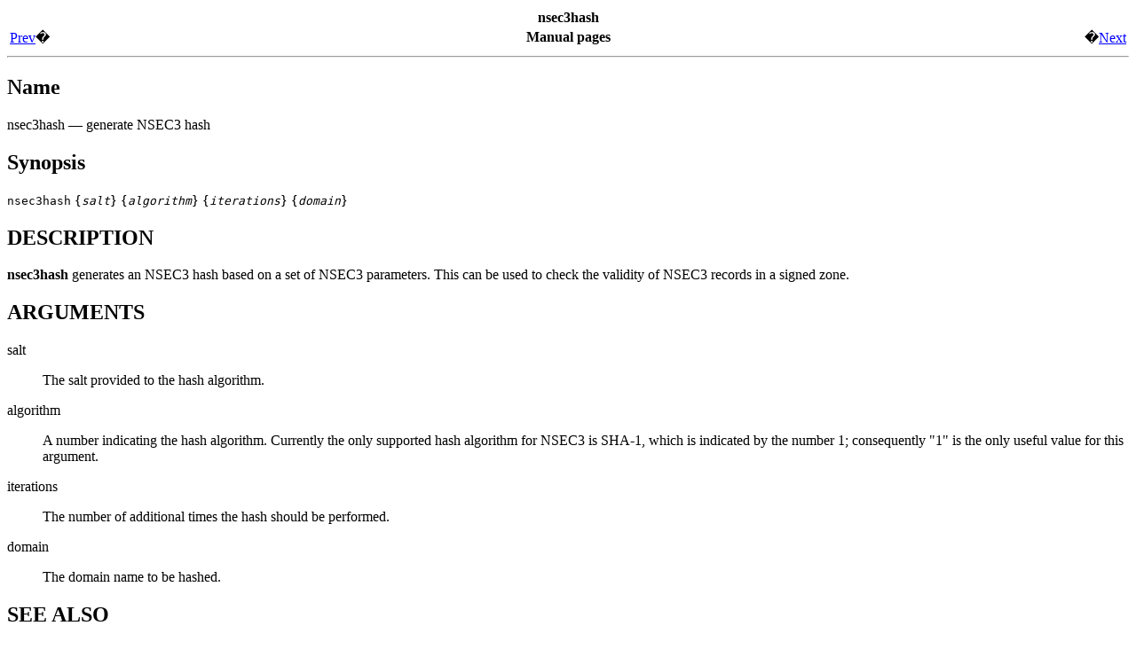

--- FILE ---
content_type: text/html; charset=UTF-8
request_url: https://ftp.arnes.si/pub/packages/bind9/9.11.37/doc/arm/man.nsec3hash.html
body_size: 3974
content:
<!DOCTYPE HTML PUBLIC "-//W3C//DTD HTML 4.01 Transitional//EN" "http://www.w3.org/TR/html4/loose.dtd">
<!--
 - Copyright (C) 2000-2022 Internet Systems Consortium, Inc. ("ISC")
 - 
 - This Source Code Form is subject to the terms of the Mozilla Public
 - License, v. 2.0. If a copy of the MPL was not distributed with this
 - file, You can obtain one at http://mozilla.org/MPL/2.0/.
-->
<html lang="en">
<head>
<meta http-equiv="Content-Type" content="text/html; charset=ISO-8859-1">
<title>nsec3hash</title>
<meta name="generator" content="DocBook XSL Stylesheets V1.79.1">
<link rel="home" href="Bv9ARM.html" title="BIND 9 Administrator Reference Manual">
<link rel="up" href="Bv9ARM.ch13.html" title="Manual pages">
<link rel="prev" href="man.named.html" title="named">
<link rel="next" href="man.nslookup.html" title="nslookup">
</head>
<body bgcolor="white" text="black" link="#0000FF" vlink="#840084" alink="#0000FF">
<div class="navheader">
<table width="100%" summary="Navigation header">
<tr><th colspan="3" align="center"><span class="application">nsec3hash</span></th></tr>
<tr>
<td width="20%" align="left">
<a accesskey="p" href="man.named.html">Prev</a>�</td>
<th width="60%" align="center">Manual pages</th>
<td width="20%" align="right">�<a accesskey="n" href="man.nslookup.html">Next</a>
</td>
</tr>
</table>
<hr>
</div>
<div class="refentry">
<a name="man.nsec3hash"></a><div class="titlepage"></div>
<div class="refnamediv">
<h2>Name</h2>
<p><span class="application">nsec3hash</span> &#8212; generate NSEC3 hash</p>
</div>
<div class="refsynopsisdiv">
<h2>Synopsis</h2>
<div class="cmdsynopsis"><p><code class="command">nsec3hash</code>  {<em class="replaceable"><code>salt</code></em>} {<em class="replaceable"><code>algorithm</code></em>} {<em class="replaceable"><code>iterations</code></em>} {<em class="replaceable"><code>domain</code></em>}</p></div>
</div>
<div class="refsection">
<a name="id-1.14.30.7"></a><h2>DESCRIPTION</h2>
<p>
      <span class="command"><strong>nsec3hash</strong></span> generates an NSEC3 hash based on
      a set of NSEC3 parameters.  This can be used to check the validity
      of NSEC3 records in a signed zone.
    </p>
</div>
<div class="refsection">
<a name="id-1.14.30.8"></a><h2>ARGUMENTS</h2>
<div class="variablelist"><dl class="variablelist">
<dt><span class="term">salt</span></dt>
<dd><p>
            The salt provided to the hash algorithm.
          </p></dd>
<dt><span class="term">algorithm</span></dt>
<dd><p>
            A number indicating the hash algorithm.  Currently the
            only supported hash algorithm for NSEC3 is SHA-1, which is
            indicated by the number 1; consequently "1" is the only
            useful value for this argument.
          </p></dd>
<dt><span class="term">iterations</span></dt>
<dd><p>
            The number of additional times the hash should be performed.
          </p></dd>
<dt><span class="term">domain</span></dt>
<dd><p>
            The domain name to be hashed.
          </p></dd>
</dl></div>
</div>
<div class="refsection">
<a name="id-1.14.30.9"></a><h2>SEE ALSO</h2>
<p>
      <em class="citetitle">BIND 9 Administrator Reference Manual</em>,
      <em class="citetitle">RFC 5155</em>.
    </p>
</div>
</div>
<div class="navfooter">
<hr>
<table width="100%" summary="Navigation footer">
<tr>
<td width="40%" align="left">
<a accesskey="p" href="man.named.html">Prev</a>�</td>
<td width="20%" align="center"><a accesskey="u" href="Bv9ARM.ch13.html">Up</a></td>
<td width="40%" align="right">�<a accesskey="n" href="man.nslookup.html">Next</a>
</td>
</tr>
<tr>
<td width="40%" align="left" valign="top">
<span class="application">named</span>�</td>
<td width="20%" align="center"><a accesskey="h" href="Bv9ARM.html">Home</a></td>
<td width="40%" align="right" valign="top">�nslookup</td>
</tr>
</table>
</div>
<p xmlns:db="http://docbook.org/ns/docbook" style="text-align: center;">BIND 9.11.37 (Extended Support Version)</p>
</body>
</html>
